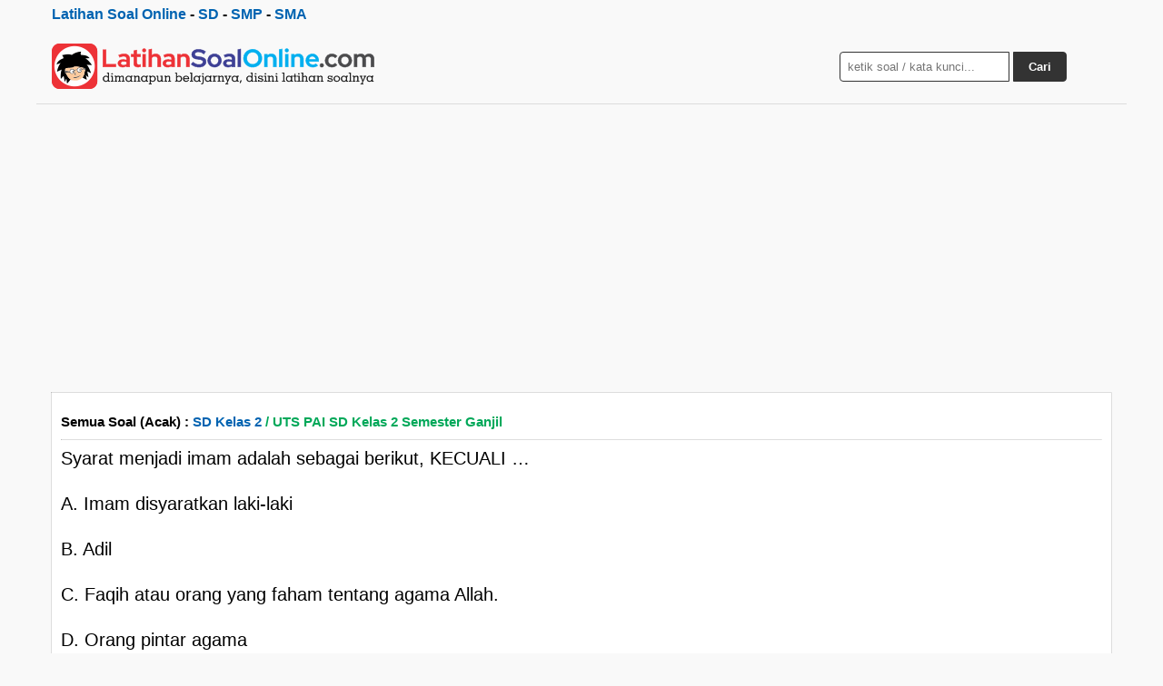

--- FILE ---
content_type: text/html; charset=utf-8
request_url: https://latihansoalonline.com/semua/142514
body_size: 3060
content:
<!DOCTYPE html><html lang="id"><head><meta charset="UTF-8" /><title>Syarat menjadi imam adalah sebagai berikut, KECUALI ... 	 A. 	Imam disyaratkan laki-laki 	 B. ... | Latihan Soal Online</title><meta name="description" content="Syarat menjadi imam adalah sebagai berikut, KECUALI ... 	 A. 	Imam disyaratkan laki-laki 	 B. 	Adil 	 C. 	Faqih atau orang yang faham tentang agama Allah. 	 D. 	Orang pintar .... Latihan Soal Online &#8211; Semua Soal"/><meta name="viewport" content="width=device-width, initial-scale=1.0"><link rel="icon" href="https://latihansoalonline.com/aset3/favicon.ico" type="image/x-icon" /><link rel="canonical" href="https://latihansoalonline.com/semua/142514" /><link rel="stylesheet" href="https://latihansoalonline.com/aset3/stylex.css" media="all"><meta property="og:type" content="website" /><meta property="og:title" content="Syarat menjadi imam adalah sebagai berikut, KECUALI ... 	 A. 	Imam disyaratkan laki-laki 	 B. ... | Latihan Soal Online" /><meta property="og:description" content="Syarat menjadi imam adalah sebagai berikut, KECUALI ... 	 A. 	Imam disyaratkan laki-laki 	 B. 	Adil 	 C. 	Faqih atau orang yang faham tentang agama Allah. 	 D. 	Orang pintar .... Latihan Soal Online &#8211; Semua Soal" /><meta property="og:url" content="https://latihansoalonline.com/semua/142514" /><meta property="og:site_name" content="Latihan Soal Online" /><meta property="og:image" content="https://latihansoalonline.com/aset3/ogimg-latsol/32.png" /><meta name="twitter:card" content="summary" /><meta name="twitter:title" content="Syarat menjadi imam adalah sebagai berikut, KECUALI ... 	 A. 	Imam disyaratkan laki-laki 	 B. ... | Latihan Soal Online" /><meta name="twitter:description" content="Syarat menjadi imam adalah sebagai berikut, KECUALI ... 	 A. 	Imam disyaratkan laki-laki 	 B. 	Adil 	 C. 	Faqih atau orang yang faham tentang agama Allah. 	 D. 	Orang pintar .... Latihan Soal Online &#8211; Semua Soal" /><meta name="twitter:image" content="https://latihansoalonline.com/aset3/ogimg-latsol/63.png" /> <script src="https://ajax.googleapis.com/ajax/libs/jquery/3.7.1/jquery.min.js"></script> <link rel='alternate' type='application/rss+xml' title='RSS Feed' href='https://latihansoalonline.com/rssfeed/' /><script async src='https://pagead2.googlesyndication.com/pagead/js/adsbygoogle.js?client=ca-pub-0652554974910209' crossorigin='anonymous'></script> 
</head><body><div class="wrapper"><div class="ataspol"><a href="https://latihansoalonline.com">Latihan Soal Online</a> - <a href="https://latihansoalonline.com/sd.html">SD</a> - <a href="https://latihansoalonline.com/smp.html">SMP</a> - <a href="https://latihansoalonline.com/sma.html">SMA</a></div> <header> <a href="https://latihansoalonline.com" title="Latihan Soal Online"><img src="https://latihansoalonline.com/aset3/logo.png" alt="Latihan Soal Online" height="50" width="358"></a><div class="search-box"><form action="https://latihansoalonline.com/results/" id="search-form" method="get" target="_top"> <input type="text" name="q" placeholder="ketik soal / kata kunci..." required> <button type="submit">Cari</button></form></div> </header><div class="container"> <main class="content"><!--<div class="apik2"> <script async src="https://pagead2.googlesyndication.com/pagead/js/adsbygoogle.js?client=ca-pub-0652554974910209"
     crossorigin="anonymous"></script>  <ins class="adsbygoogle" style="display:block" data-ad-client="ca-pub-0652554974910209" data-ad-slot="9972826815"  data-ad-format="auto" data-full-width-responsive="true" data-ad-format="auto" data-full-width-responsive="true"></ins> <script>(adsbygoogle=window.adsbygoogle||[]).push({});</script> </div>--><hr><div id="pertanyaan"> <span class="modesoal">Semua Soal (Acak) : </span><span class="materisoal"> <a href="https://latihansoalonline.com/sd/kelas2.html">SD Kelas 2</a> / UTS PAI SD Kelas 2 Semester Ganjil</span><hr><p>Syarat menjadi imam adalah sebagai berikut, KECUALI &#8230;</p><p>A. 	Imam disyaratkan laki-laki</p><p>B. 	Adil</p><p>C. 	Faqih atau orang yang faham tentang agama Allah.</p><p>D. 	Orang pintar agama</p></div><p id='jawaban'>Pilih jawaban kamu:<br> <a class="jawaba pilihane" onclick="wait()" href="https://latihansoalonline.com/semua/142514-a#jawaban">A</a>&nbsp; <a class="jawabb pilihane" onclick="wait()" href="https://latihansoalonline.com/semua/142514-b#jawaban">B</a>&nbsp; <a class="jawabc pilihane" onclick="wait()" href="https://latihansoalonline.com/semua/142514-c#jawaban">C</a>&nbsp; <a class="jawabd pilihane" onclick="wait()" href="https://latihansoalonline.com/semua/142514-d#jawaban">D</a>&nbsp; <a class="jawabe pilihane" onclick="wait()" href="https://latihansoalonline.com/semua/142514-e#jawaban">E</a>&nbsp;</p><div id="tunggu"><img src="https://latihansoalonline.com/aset3/wait.gif" /></div><br><div id="hasiljawaban"></div><p><a href="https://latihansoalonline.com/semua/wp-acak.php"><button class="soalselanjutnya" type="button" onclick="wait()">Soal Selanjutnya ></button></a></p><div class="apik2"> <script async src="https://pagead2.googlesyndication.com/pagead/js/adsbygoogle.js"></script>  <ins class="adsbygoogle" style="display:block" data-ad-client="ca-pub-0652554974910209" data-ad-slot="3687256505" data-ad-format="auto" data-full-width-responsive="true"></ins> <script>(adsbygoogle=window.adsbygoogle||[]).push({});</script> </div><h3>Pilih soal berdasarkan kelas</h3> <a class="dadi" href="https://latihansoalonline.com/sd/kelas1.html">SD Kelas 1</a> <a class="dadi" href="https://latihansoalonline.com/sd/kelas2.html">SD Kelas 2</a> <a class="dadi" href="https://latihansoalonline.com/sd/kelas3.html">SD Kelas 3</a> <a class="dadi" href="https://latihansoalonline.com/sd/kelas4.html">SD Kelas 4</a> <a class="dadi" href="https://latihansoalonline.com/sd/kelas5.html">SD Kelas 5</a> <a class="dadi" href="https://latihansoalonline.com/sd/kelas6.html">SD Kelas 6</a> <a class="dadi" href="https://latihansoalonline.com/smp/kelas7.html">SMP Kelas 7</a> <a class="dadi" href="https://latihansoalonline.com/smp/kelas8.html">SMP Kelas 8</a> <a class="dadi" href="https://latihansoalonline.com/smp/kelas9.html">SMP Kelas 9</a> <a class="dadi" href="https://latihansoalonline.com/sma/kelas10.html">SMA Kelas 10</a> <a class="dadi" href="https://latihansoalonline.com/sma/kelas11.html">SMA Kelas 11</a> <a class="dadi" href="https://latihansoalonline.com/sma/kelas12.html">SMA Kelas 12</a><div id="siteloader"></div><p><b>Preview Soal Lainnya:</b></p> &rsaquo; <a href="https://latihansoalonline.com/semua/122870"> Soal #122870 : Kuis IPS Tema 4 SD Kelas 6</a><br><p>Banyaknya produk impor dari luar negeri bisa mengakibatkan produsen lokal menjadi bangkrut jika &#8230;.</p><p>A. 	Kita lebih memilih produk lokal daripada merk luar negeri</p><p>B. 	Kita selalu meremehkan produk buatan dalam negeri</p><p>C. 	Kita menguatamakn membeli produk buatan Indonesia</p><p>D. 	Tidak mau memberli produk buatan luar negeri</p><hr> &rsaquo; <a href="https://latihansoalonline.com/semua/74360"> Soal #74360 : PAT Antropologi SMA Kelas 11</a><br><p>semenjak terjadinya pandemic covid-19, banyak masyarakat yang merubah kebiasaannya dalam hal mengkonsumsi makanan sehat. hal tersebut sejalan dengan unsur perubahan budaya yakni&#8230;</p><p>A. 	nilai</p><p>B. 	norma</p><p>C. 	gaya hidup</p><p>D. 	material</p><p>E. 	fungsi lembaga sosial</p><hr><p><b>Materi Latihan Soal Lainnya:</b></p><ul><li><a href="https://latihansoalonline.com/topik-tema4subtema4sdkelas2/">Tema 4 Subtema 4 SD Kelas 2</a></li><li><a href="https://latihansoalonline.com/topik-geografismakelas10/">Geografi SMA Kelas 10</a></li><li><a href="https://latihansoalonline.com/topik-bab34bahasainggrissmpkelas8/">Bab 3 & 4 - Bahasa Inggris SMP Kelas 8</a></li><li><a href="https://latihansoalonline.com/topik-bab24paisdkelas1/">Bab 2 & 4 - PAI SD Kelas 1</a></li><li><a href="https://latihansoalonline.com/topik-ptssemester1ganjilbahasajawasdkelas3/">PTS Semester 1 Ganjil Bahasa Jawa SD Kelas 3</a></li><li><a href="https://latihansoalonline.com/topik-bolabasketpenjaspjoksdkelas5/">Bola Basket - Penjas PJOK SD Kelas 5</a></li><li><a href="https://latihansoalonline.com/topik-bab25paisdkelas2/">Bab 2 & 5 - PAI SD Kelas 2</a></li><li><a href="https://latihansoalonline.com/topik-tema5subtema1sdkelas6/">Tema 5 Subtema 1 SD Kelas 6</a></li><li><a href="https://latihansoalonline.com/topik-ptssemester1ganjilmatematikasmakelas12/">PTS Semester 1 Ganjil - Matematika SMA Kelas 12</a></li><li><a href="https://latihansoalonline.com/topik-penilaianhariangeografismakelas10/">Penilaian Harian - Geografi SMA Kelas 10</a></li></ul> <script type="text/javascript">function picture(){var pic="https://latihansoalonline.com/aset3/loader.gif"
document.getElementById('bigpic').src=pic.replace('90x90','225x225');document.getElementById('bigpic').style.display='block';window.location.hash='#jawaban';}
function wait(){var pic="https://latihansoalonline.com/aset3/wait.gif"
document.getElementById('tunggu').src=pic.replace('90x90','225x225');document.getElementById('tunggu').style.display='block';}</script> </main> <aside class="sidebar"><div class="apik2"> <script async src="https://pagead2.googlesyndication.com/pagead/js/adsbygoogle.js?client=ca-pub-0652554974910209"
     crossorigin="anonymous"></script>  <ins class="adsbygoogle" style="display:block" data-ad-client="ca-pub-0652554974910209" data-ad-slot="6670496964" data-ad-format="auto" data-full-width-responsive="true"></ins> <script>(adsbygoogle=window.adsbygoogle||[]).push({});</script> </div><h3>Trending Topik</h3><div id="trendingtopic">Loading...</div><p>Tentang:<br>Latihan Soal Online adalah website yang berisi tentang latihan soal mulai dari soal SD / MI Sederajat, SMP / MTs sederajat, SMA / MA Sederajat hingga umum. Website ini hadir dalam rangka ikut berpartisipasi dalam misi mencerdaskan manusia Indonesia.</p></aside></div><footer><strong> <a href="https://latihansoalonline.com/">Halaman Depan</a> • <a href="https://latihansoalonline.com/hubungikami.html">Hubungi Kami / Feedback</a> • <a href="https://latihansoalonline.com/kirimsoal.html">Kirim Soal</a> • <a href="https://latihansoalonline.com/privacypolicy.html">Privacy Policy</a> • <a href="https://latihansoalonline.com/sitemap/">Sitemap</a> • <a href="https://latihansoalonline.com/rssfeed/">RSS Feed</a> </strong><br>Follow us: <a href="https://www.facebook.com/latihansoalonlinelengkap/" rel="nofollow" target="_blank">Facebook</a> • <a href="https://www.instagram.com/latihansoalonline/" rel="nofollow" target="_blank">Instagram</a> • <a href="https://x.com/weblatihansoal" rel="nofollow" target="_blank">X</a> • <a href="https://www.youtube.com/channel/UCdL4FGhWcYEKoNQd_-q6nzA" rel="nofollow" target="_blank">YouTube</a> • <a href="https://www.tiktok.com/@latihansoalonlinedotcom" rel="nofollow" target="_blank">TikTok</a></p></footer></div><a id="back2Top" title="Back to top" href="#">&#10148;</a> <script>$(window).scroll(function(){var height=$(window).scrollTop();if(height>100){$('#back2Top').fadeIn();}else{$('#back2Top').fadeOut();}});$(document).ready(function(){$("#back2Top").click(function(event){event.preventDefault();$("html, body").animate({scrollTop:0},"slow");return false;});});</script> <script async src="https://latihansoalonline.com/trending.js"></script> <script>$(function(){$('#siteloader').load('https://latihansoalonline.com/sakuduku/');});</script> </body></html>

--- FILE ---
content_type: text/html; charset=utf-8
request_url: https://www.google.com/recaptcha/api2/aframe
body_size: 264
content:
<!DOCTYPE HTML><html><head><meta http-equiv="content-type" content="text/html; charset=UTF-8"></head><body><script nonce="7-a7WDFAAnk2jcrt3MnOgQ">/** Anti-fraud and anti-abuse applications only. See google.com/recaptcha */ try{var clients={'sodar':'https://pagead2.googlesyndication.com/pagead/sodar?'};window.addEventListener("message",function(a){try{if(a.source===window.parent){var b=JSON.parse(a.data);var c=clients[b['id']];if(c){var d=document.createElement('img');d.src=c+b['params']+'&rc='+(localStorage.getItem("rc::a")?sessionStorage.getItem("rc::b"):"");window.document.body.appendChild(d);sessionStorage.setItem("rc::e",parseInt(sessionStorage.getItem("rc::e")||0)+1);localStorage.setItem("rc::h",'1768888747054');}}}catch(b){}});window.parent.postMessage("_grecaptcha_ready", "*");}catch(b){}</script></body></html>

--- FILE ---
content_type: application/javascript
request_url: https://latihansoalonline.com/trending.js
body_size: 2524
content:
var trendingtopic = document.getElementById('trendingtopic');
trendingtopic.innerHTML = '<ol><li><a href=\"https://latihansoalonline.com/topik-bahasaindonesiabab5sdkelas5/\">Bahasa Indonesia Bab 5 SD Kelas 5</a></li><li><a href=\"https://latihansoalonline.com/topik-volumebangunruangmatematikasdkelas6/\">Volume Bangun Ruang - Matematika SD Kelas 6</a></li><li><a href=\"https://latihansoalonline.com/topik-sasbahasaindonesiasdkelas1/\">SAS Bahasa Indonesia SD Kelas 1</a></li><li><a href=\"https://latihansoalonline.com/topik-tiksdkelas4/\">TIK SD Kelas 4</a></li><li><a href=\"https://latihansoalonline.com/topik-gelombangfisikasmakelas11/\">Gelombang - Fisika SMA Kelas 11</a></li><li><a href=\"https://latihansoalonline.com/topik-keragamansosialbudayappknsdkelas5/\">Keragaman Sosial Budaya - PPKn SD Kelas 5</a></li><li><a href=\"https://latihansoalonline.com/topik-ujiansekolahmadrasahbahasaindonesiasdmi20152016/\">Ujian Sekolah / Madrasah Bahasa Indonesia SD/MI 2015/2016</a></li><li><a href=\"https://latihansoalonline.com/topik-ujianmatematikasdkelas2/\">Ujian Matematika SD Kelas 2</a></li><li><a href=\"https://latihansoalonline.com/topik-tatanamasenyawakimiasmakelas10/\">Tata Nama Senyawa Kimia SMA Kelas 10</a></li><li><a href=\"https://latihansoalonline.com/topik-kuisbahasaarabmikelas4/\">Kuis Bahasa Arab MI Kelas 4</a></li><li><a href=\"https://latihansoalonline.com/topik-cirifisiktemanppknsdkelas2/\">Ciri Fisik Teman - PPKn SD Kelas 2</a></li><li><a href=\"https://latihansoalonline.com/topik-olimpiadeipasdkelas4/\">Olimpiade IPA SD Kelas 4</a></li><li><a href=\"https://latihansoalonline.com/topik-kuismatematikasdkelas1/\">Kuis Matematika SD Kelas 1</a></li><li><a href=\"https://latihansoalonline.com/topik-surahalalapaibab6sdkelas6/\">Surah Al-A\'la - PAI Bab 6 SD Kelas 6</a></li><li><a href=\"https://latihansoalonline.com/topik-reaksikimiadandinamikanyaipasmpkelas9/\">Reaksi Kimia dan Dinamikanya - IPA SMP Kelas 9</a></li><li><a href=\"https://latihansoalonline.com/topik-getarandangelombangipasmpkelas8/\">Getaran dan Gelombang - IPA SMP Kelas 8</a></li><li><a href=\"https://latihansoalonline.com/topik-transformasigeometrimatematikasmpkelas9/\">Transformasi Geometri - Matematika SMP Kelas 9</a></li><li><a href=\"https://latihansoalonline.com/topik-olimpiadematematikasdkelas4/\">Olimpiade Matematika SD Kelas 4</a></li><li><a href=\"https://latihansoalonline.com/topik-kemagnetanipasmpkelas9/\">Kemagnetan - IPA SMP Kelas 9</a></li><li><a href=\"https://latihansoalonline.com/topik-sudutmatematikasdkelas5/\">Sudut - Matematika SD Kelas 5</a></li></ol>';